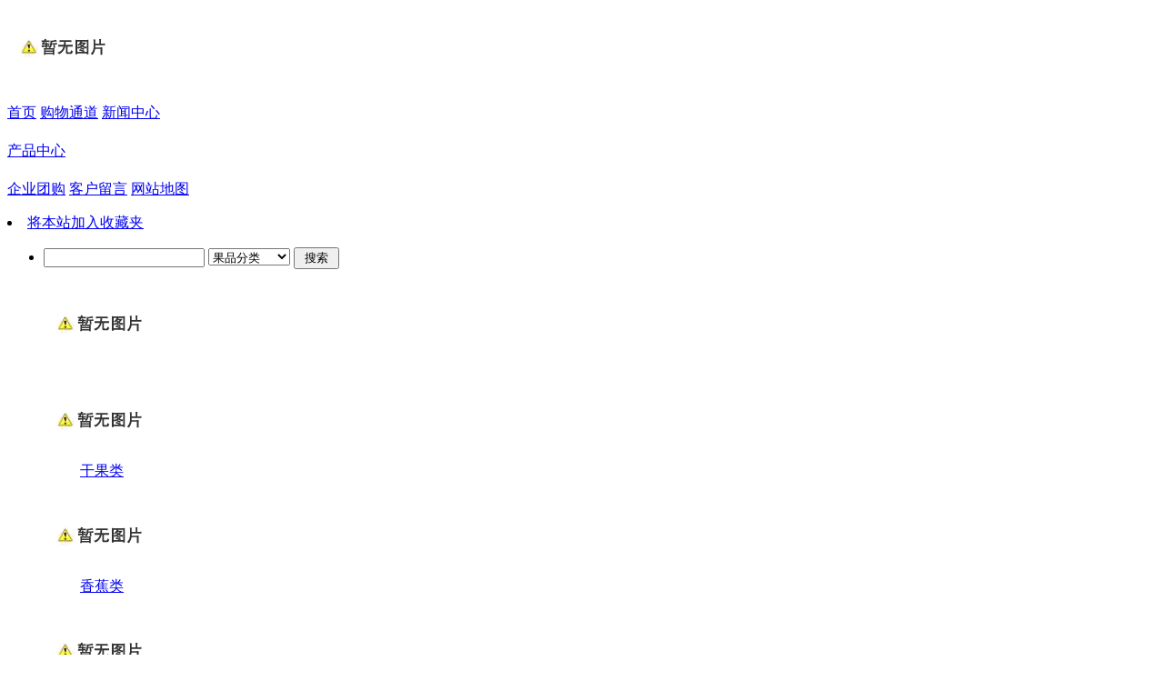

--- FILE ---
content_type: text/html
request_url: http://mfsp213.no3.mfdns.com/cn/menu_25/11.htm
body_size: 19425
content:
<!DOCTYPE html PUBLIC "-//W3C//DTD XHTML 1.0 Transitional//EN" "http://www.w3.org/TR/xhtml1/DTD/xhtml1-transitional.dtd">
<html>
<head>
<title>中国魔方水果批发 | 李类</title>
<meta name="keywords" content="中国魔方水果批发" />
<meta name="description" content="中国魔方水果批发" />
<meta name="author" content="中国魔方水果批发" />
<meta http-equiv="Content-Type" content="text/html; charset=utf-8" />
<meta http-equiv="pragma" content="no-cache" />
<meta name="robots" content="index,follow" />
<link rel="shortcut icon" href="http://sp213.demo.mofine.cn/favicon.ico" type="image/x-icon" />
<link rel="icon" href="http://sp213.demo.mofine.cn/favicon.ico" type="image/x-icon" />
<link rel="alternate" type="application/rss+xml" href="/cn/rss/rss_menu_25.xml" title="RSS 2.0 for (中国魔方水果批发)李类" />
<link rel="alternate" type="application/atom+xml" href="/cn/atom/atom_menu_25.xml" title="Atom 1.0 for (中国魔方水果批发)李类" />
<link rel="stylesheet" type="text/css" href="/templates/css_style/layout.css" />
<script type="text/javascript" src="/jscript/png.js"></script>
<script type="text/javascript" src="/jscript/more_sort.js"></script>
<script type="text/javascript" src="/jscript/public.js"></script>
<script type="text/javascript" src="/jscript/usefor_user.js"></script>
<script type="text/javascript" src="/jscript/ajax.js"></script>
<script type="text/javascript" src="/jscript/new_common.js"></script>
<script type="text/javascript" src="/jscript/swfobject.js"></script>
<script type="text/javascript" src="/jscript/domtab.js"></script>
<script type="text/javascript" src="/templates/jscript/temp_public.js"></script>
<script type="text/javascript" src="/onlinejs/siteedit_initjs.asp"></script>
</head>
<body>
<div class="mauto header clearfix">
<div class="logo" id="com_logo" editok="online">
<a href="/"><img src="/templates/images/logo.png" class="default_logo" /></a>
</div>
<div class="right">
<div class="top_nav">
<ul />
</div>
<div class="clear">
</div>
<div class="i_nav" id="com_mainmenu" editok="online">
<div class="mainmenu_rtul">
<span class="ulmainmenu_li">
<a class="mainmenu_a" href="/cn/index.htm">首页</a>
</span>
<span class="split_memu"></span>
<span class="ulmainmenu_li">
<a class="mainmenu_a" href="/cn/single/menu_42.htm?menuid=42">购物通道</a>
</span>
<span class="split_memu"></span>
<span onmouseover="MM_showHideLayers_2('mmenu_3','mmenu_','show','22')" onmouseout="MM_showHideLayers('mmenu_3','','hide')" class="ulmainmenu_li">
<a id="menua_3" class="mainmenu_a" href="/cn/news.htm">新闻中心</a>
</span>
<div id="mmenu_3" onmouseover="MM_showHideLayers_2('mmenu_3','mmenu_','show','22')" onmouseout="MM_showHideLayers('mmenu_3','','hide')" class="sub_mainmenudiv RoundedCorner" style="visibility: hidden;">
<div class="sub_menudiv">
<div>
<span>
<a class="other_amenu" href="/cn/news/s-8.htm">水果问问</a>
</span>
<span class="split_submemu">|</span>
<span>
<a class="other_amenu" href="/cn/news/s-9.htm">最新动态</a>
</span>
</div>
</div>
</div>
<span class="split_memu"></span>
<span onmouseover="MM_showHideLayers_2('mmenu_4','mmenu_','show','22')" onmouseout="MM_showHideLayers('mmenu_4','','hide')" class="ulmainmenu_li">
<a id="menua_2" class="mainmenu_a" href="/cn/products.htm">产品中心</a>
</span>
<div id="mmenu_4" onmouseover="MM_showHideLayers_2('mmenu_4','mmenu_','show','22')" onmouseout="MM_showHideLayers('mmenu_4','','hide')" class="sub_mainmenudiv RoundedCorner" style="visibility: hidden;">
<div class="sub_menudiv">
<div>
<span>
<a class="other_amenu" href="/cn/products/s-1.htm">进口水果</a>
</span>
<span class="split_submemu">|</span>
<span>
<a class="other_amenu" href="/cn/products/s-2.htm">国产水果</a>
</span>
<span class="split_submemu">|</span>
<span>
<a class="other_amenu" href="/cn/products/s-3.htm">按需求分类</a>
</span>
<span class="split_submemu">|</span>
<span>
<a class="other_amenu" href="/cn/products/s-7.htm">干果制品</a>
</span>
</div>
</div>
</div>
<span class="split_memu"></span>
<span class="ulmainmenu_li">
<a class="mainmenu_a" href="/cn/single/menu_43.htm?menuid=43">企业团购</a>
</span>
<span class="split_memu"></span>
<span class="ulmainmenu_li">
<a class="mainmenu_a" href="/cn/gbook.htm">客户留言</a>
</span>
<span class="split_memu"></span>
<span class="ulmainmenu_li">
<a class="mainmenu_a" href="/cn/sitemap.htm">网站地图</a>
</span>
</div>
</div>
</div>
</div>
<div class="clear">
</div>
<div class="i_subnav mauto clearfix">
<dl>
<dt class="color2">
<li><a href="#" onclick="javascript:addFavorite('http://www.你的域名.com','中国魔方水果批发');"> 将本站加入收藏夹 </a></li>
</dt>
</dl>
</div>
<div class="clear">
</div>
<div class="sub_nav mauto clearfix">
<ul class="search">
<li>
<form id="productSearch" name="productSearch" action="/cn/products.htm" method="get">
<input type="hidden" id="action" name="action" value="search" />
<input type="text" id="keywords" name="keywords" value="" onfocus="javascript:if(this.value==' 产品搜索 ')this.value='';" maxlength="50" />
<select name="sortid" id="sortlist">
<option value="0"> 果品分类 </option>
<option value="0_1">进口水果</option>
<option value="0_2">国产水果</option>
<option value="0_3">按需求分类</option>
<option value="3_4">|—珍稀水果</option>
<option value="3_5">|—件装水果</option>
<option value="3_6">|—礼品水果</option>
<option value="0_7">干果制品</option>
</select>
<input type="submit" id="searchbtn" align="middle" class="i_p_btn" value=" 搜索 " />
</form>
</li>
</ul>
<ul class="subline">
<img src="/templates/images/subline.gif" />
</ul>
<div id="com_definedkeys_1" class="i_u_def1">
<div id="com_definedkeys_1_1" editok="online">
<ul class="sub_list">
<dl>
<dt><a href="/cn/menu_25/19.htm"><img src="http://www.mofine.cn/upload/cases/sp213/t11.gif" title="干果类" /></a></dt>
<dd><a href="/cn/menu_25/19.htm">干果类</a></dd>
</dl>
<dl>
<dt><a href="/cn/menu_25/18.htm"><img src="http://www.mofine.cn/upload/cases/sp213/t10.gif" title="香蕉类" /></a></dt>
<dd><a href="/cn/menu_25/18.htm">香蕉类</a></dd>
</dl>
<dl>
<dt><a href="/cn/menu_25/17.htm"><img src="http://www.mofine.cn/upload/cases/sp213/t9.gif" title="瓜类" /></a></dt>
<dd><a href="/cn/menu_25/17.htm">瓜类</a></dd>
</dl>
<dl>
<dt><a href="/cn/menu_25/16.htm"><img src="http://www.mofine.cn/upload/cases/sp213/t8.gif" title="桃子类" /></a></dt>
<dd><a href="/cn/menu_25/16.htm">桃子类</a></dd>
</dl>
<dl>
<dt><a href="/cn/menu_25/15.htm"><img src="http://www.mofine.cn/upload/cases/sp213/t7.gif" title="葡萄类" /></a></dt>
<dd><a href="/cn/menu_25/15.htm">葡萄类</a></dd>
</dl>
<dl>
<dt><a href="/cn/menu_25/14.htm"><img src="http://www.mofine.cn/upload/cases/sp213/t6.gif" title="苹果类" /></a></dt>
<dd><a href="/cn/menu_25/14.htm">苹果类</a></dd>
</dl>
<dl>
<dt><a href="/cn/menu_25/13.htm"><img src="http://www.mofine.cn/upload/cases/sp213/t5.gif" title="芒果类" /></a></dt>
<dd><a href="/cn/menu_25/13.htm">芒果类</a></dd>
</dl>
<dl>
<dt><a href="/cn/menu_25/12.htm"><img src="http://www.mofine.cn/upload/cases/sp213/t4.gif" title="荔枝类" /></a></dt>
<dd><a href="/cn/menu_25/12.htm">荔枝类</a></dd>
</dl>
<dl>
<dt><a href="/cn/menu_25/11.htm"><img src="http://www.mofine.cn/upload/cases/sp213/t3.gif" title="李类" /></a></dt>
<dd><a href="/cn/menu_25/11.htm">李类</a></dd>
</dl>
<dl>
<dt><a href="/cn/menu_25/10.htm"><img src="http://www.mofine.cn/upload/cases/sp213/t2.gif" title="梨类" /></a></dt>
<dd><a href="/cn/menu_25/10.htm">梨类</a></dd>
</dl>
<dl>
<dt><a href="/cn/menu_25/9.htm"><img src="http://www.mofine.cn/upload/cases/sp213/t1.gif" title="柑橘类" /></a></dt>
<dd><a href="/cn/menu_25/9.htm">柑橘类</a></dd>
</dl>
</ul>
</div>
</div>
</div>
<div class="clear">
</div>
<div class="mtop mauto ads">
<div class="mauto" id="com_adsinfo" editok="online">
<link rel="stylesheet" type="text/css" href="/templates/fun_css/imgscroll.css" />
<script src="/templates/jscript/imgflash_ads.js" language="javascript" type="text/javascript"></script>
<div id="flashcontent_ad"></div>
<script language="javascript" type="text/javascript">
			var pic_width=900; //图片宽度
			var pic_height=40; //图片高度
			var button_pos=4; //按扭位置 1左 2右 3上 4下
			var stop_time=6000; //图片停留时间(1000为1秒钟)
			var show_text=0; //是否显示文字标签 1显示 0不显示
			var txtcolor="000000"; //文字色
			var bgcolor="DDDDDD"; //背景色
			
			var imag=new Array();
			var thelink=new Array();
			var text=new Array();
			
			imag[1]="/templates/images/img.jpg";
			thelink[1]="";
			text[1]="广告";
			
			
			//可编辑内容结束
			var swf_height=show_text==1?pic_height+20:pic_height;
			var pics="", links="", texts="";
			for(var i=1; i<imag.length; i++){
				pics=pics+("|"+imag[i]);
				links=links+("|"+thelink[i]);
				texts=texts+("|"+text[i]);
			}
			pics=pics.substring(1);
			links=links.substring(1);
			texts=texts.substring(1);
			var sohuFlash2 = new sohuFlash("/templates/flash/images_focus.swf","sohuFlashId01",pic_width,swf_height,"7","#ffffff");
				sohuFlash2.addParam("quality", "high");
				sohuFlash2.addParam("wmode", "opaque");
				sohuFlash2.addVariable("pics", pics);	
				sohuFlash2.addVariable("links",links);
				sohuFlash2.addVariable("texts",texts);
				sohuFlash2.addVariable("pic_width",pic_width);
				sohuFlash2.addVariable("pic_height",swf_height);
				sohuFlash2.addVariable("show_text",show_text);
				sohuFlash2.addVariable("txtcolor",txtcolor);
				sohuFlash2.addVariable("bgcolor",bgcolor);
				sohuFlash2.addVariable("button_pos",button_pos);
				sohuFlash2.addVariable("stop_time",stop_time);
				sohuFlash2.write("flashcontent_ad");				
			</script>
</div>
</div>
<div class="container mauto mtop clearfix">
<div class="i_left">
<div class="leftlist" id="com_sort_products" editok="online">
<h1>李类</h1>
<ul class="ullist_sortnav">
</ul>
</div>
<div class="hot_pro mtop">
<div id="com_nmdlls_news1" editok="online">
<h1><a href="/cn/news1.htm?menuid=26">限时优惠</a></h1>
<div class="hot_p_list">
<ul class="hp1 clearfix">
<li class="p2"><a href="/cn/news1/4.htm" title="进口柠檬"><img src="http://www.mofine.cn/upload/cases/sp213/p2.jpg" alt="进口柠檬" class="border" /></a></li>
<li class="p3"><a href="/cn/news1/4.htm" title="进口柠檬">进口柠檬</a><br />
<span class="color5">价格按市场情况定</span></li>
</ul>
<div class="clear"></div>
<h2></h2>
<ul class="hp2 clearfix">
<li class="p5"><a href="/cn/news1/3.htm" title="绿宝石梨">绿宝石梨</a></li>
<h2></h2>
<li class="p5"><a href="/cn/news1/2.htm" title="进口巨峰葡萄">进口巨峰葡萄</a></li>
<h2></h2>
<li class="p5"><a href="/cn/news1/1.htm" title="北京水蜜桃">北京水蜜桃</a></li>
<h2></h2>
</ul>
</div>
</div>
</div>
<div class="hot_pro mtop">
<div id="com_nmdlls_news2" editok="online">
<h1><a href="/cn/news2.htm?menuid=27">销售排行</a></h1>
<div class="hot_p_list">
<ul class="hp1 clearfix">
<li class="p2"><a href="/cn/news2/9.htm" title="进口柠檬-排毒养颜"><img src="http://www.mofine.cn/upload/cases/sp213/n2.jpg" alt="进口柠檬-排毒养颜" class="border" /></a></li>
<li class="p3"><a href="/cn/news2/9.htm" title="进口柠檬-排毒养颜">进口柠檬-排毒养颜</a><br />
<span class="color5">价格按市场情况定</span></li>
</ul>
<div class="clear"></div>
<h2></h2>
<ul class="hp2 clearfix">
<li class="p5"><a href="/cn/news2/8.htm" title="米焦-饱满细腻，甜">米焦-饱满细腻，甜</a></li>
<h2></h2>
<li class="p5"><a href="/cn/news2/7.htm" title="进口黑提-补贴活血好气色">进口黑提-补贴活血好气色</a></li>
<h2></h2>
<li class="p5"><a href="/cn/news2/6.htm" title="金火龙果-滋润皮肤助消化">金火龙果-滋润皮肤助消化</a></li>
<h2></h2>
<li class="p5"><a href="/cn/news2/5.htm" title="车厘子-永恒青春的秘密">车厘子-永恒青春的秘密</a></li>
<h2></h2>
</ul>
</div>
</div>
</div>
<div class="i_content mtop" id="com_singles_about" editok="online">
<dl class="i_c_t">
<dt>百果园基地</dt>
<dd>
<a href="/cn/single/about.htm">
<img src="/templates/images/more.gif" />
</a>
</dd>
</dl>
<div class="clear">
</div>
<div class="i_about"><IMG src="http://www.mofine.cn/upload/cases/sp213/photo.jpg">百果园山东东泰（青岛）丰水梨园种植面积达3600余亩，为世界最大的丰水梨生产基地</div>
</div>
<div class="hot_pro mtop">
<div id="com_nmdlls_news3" editok="online">
<h1><a href="/cn/news3.htm?menuid=28">实体门店</a></h1>
<div class="hot_p_list">
<ul class="hp1 clearfix">
<li class="p2"><a href="/cn/news3/14.htm" title="魔方旗舰店5"><img src="http://www.mofine.cn/upload/cases/sp213/n4.jpg" alt="魔方旗舰店5" class="border" /></a></li>
<li class="p3"><a href="/cn/news3/14.htm" title="魔方旗舰店5">魔方旗舰店5</a><br />
<span class="color5"></span></li>
</ul>
<div class="clear"></div>
<h2></h2>
<ul class="hp2 clearfix">
<li class="p5"><a href="/cn/news3/13.htm" title="魔方旗舰店4">魔方旗舰店4</a></li>
<h2></h2>
<li class="p5"><a href="/cn/news3/12.htm" title="魔方旗舰店3">魔方旗舰店3</a></li>
<h2></h2>
<li class="p5"><a href="/cn/news3/11.htm" title="魔方旗舰店2">魔方旗舰店2</a></li>
<h2></h2>
<li class="p5"><a href="/cn/news3/10.htm" title="魔方旗舰店">魔方旗舰店</a></li>
<h2></h2>
</ul>
</div>
</div>
</div>
<div class="i_content mtop">
<div id="com_nmdlls_news4" editok="online">
<dl class="i_c_t">
<dt>礼品中心</dt>
<dd><a href="/cn/news4.htm?menuid=29"><img src="/templates/images/more.gif" /></a></dd>
</dl>
<div class="clear"></div>
<div class="i_gift">
<dl class="clearfix">
<dt><a href="/cn/news4/16.htm"><img src="http://www.mofine.cn/upload/cases/sp213/n3.jpg" title="网上百果园精品笔" /></a></dt>
<dd><a href="/cn/news4/16.htm" title="网上百果园精品笔">网上百果园精品笔</a></dd>
</dl>
<dl class="clearfix">
<dt><a href="/cn/news4/15.htm"><img src="http://www.mofine.cn/upload/cases/sp213/n2.jpg" title="百果园精制保温杯" /></a></dt>
<dd><a href="/cn/news4/15.htm" title="百果园精制保温杯">百果园精制保温杯</a></dd>
</dl>
</div>
</div>
</div>
</div>
<div class="i_rig">
<div class="p_banner" id="com_thenm_banner" editok="online">
<img src="/templates/images/banner1.jpg" style="border: 0px;" />
</div>
<div class="clear">
</div>
<div class="p_content clearfix mtop">
<dl class="i_p_t">
<dt>
<div class="left" id="com_pmodule_the_viewtitle" editok="online">李类</div>
</dt>
<dd> 当前位置 ：<a href="/cn/index.htm" class="position_aclass">首页</a>
            	&gt;
            <a href="/cn/menu_25.htm?menuid=25" class="fb">分类图标</a>
</dd>
</dl>
<div class="content" id="com_thenm_list" editok="online">
<div class="p_n_title">李类</div>
<div class="p_n_content"><script type="text/javascript" src="/ajax_asp/api_plus/view_permissions.asp?menuid=25&id=11"></script>

<script type="text/javascript" src="/ajax_asp/countview_hits.asp?menuid=25&id=11"></script>
</div>
<div class="prevnext">
<span class="prevrecord">上一条: <a href="/cn/menu_25/12.htm" title="荔枝类">荔枝类</a>
</span>
<span class="nextrecord">下一条: <a href="/cn/menu_25/10.htm" title="梨类">梨类</a>
</span>
</div>
</div>
<div class="p_u_def3" id="com_definedkeys_2" editok="online"></div>
<div class="p_u_def3" id="com_definedkeys_3" editok="online"></div>
</div>
</div>
</div>
<div class="edit_nullmodule" id="com_definedkeys_4" editok="online"></div>
<div class="mtop">
</div>
<div class="bot_line1 mauto">
</div>
<div class="footer clearfix mauto">
<div class="i_foot" id="com_othermenu" editok="online">
<a href="/cn/index.htm" class="othermenu_a">首页</a>
            |
            <a href="/cn/news.htm" class="othermenu_a">新闻中心</a>
            |
            <a href="/cn/products.htm" class="othermenu_a">产品中心</a>
            |
            <a href="/cn/gbook.htm" class="othermenu_a">在线留言</a>
            |
            <a href="/cn/sitemap.htm" class="othermenu_a">网站地图</a>
            |
            <a href="/cn/jobs.htm" class="othermenu_a">人才招聘</a>
            |
            <a href="/cn/alinks.htm" class="othermenu_a">友情链接</a>
            |
            <a href="/cn/sitemap.html#all_link" class="othermenu_a" target="_blank">All-Link</a>
</div>
<ul>
<span id="com_copyright" editok="online"><FONT face=宋体><FONT face=宋体>中国魔方水果批发</FONT>&nbsp;&nbsp;&nbsp;技术支持：XXXX有限公司</FONT><script type="text/javascript" language="javascript">changeNoImage();</script>
</span>
<span id="com_webcounter" editok="online"> 
		<script language="javascript" src="/webcounter/counter.js"></script>
<script language="javascript" src="/webcounter/show_counter.js"></script>
<script language="javascript">
						var the_newwcounter=now_wcounter.toString();
						var ncounter_len=the_newwcounter.length;
						var show_counternum=6;
						var counter_imgpath="/webcounter/8/";
						document.write(get_imgcounter());
					</script>
</span>
</ul>
</div>
<div class="edit_box" id="quickEditor" style="display: none; position: absolute;z-index:101;">
<div class="edit_mask" style="z-index: 1001;" id="edit_mask" onmousedown="mouseDown()" onMouseOut="mouseOut(this);" title="双击编辑内容"></div>
<div class="edit_btn_bar">
<img alt="点击编辑内容" id="imgEditIco" src="/onlinecss/images/editor_02.gif" onClick="" />
<img alt="点击编辑标题" id="imgEditTit" src="/onlinecss/images/edit_titico.gif" onClick="" />
<a href="#"><img alt="向上移动" id="imgBtnUp" src="/onlinecss/images/editor_03.gif" onClick="" /></a>
<a href="#"><img alt="向下移动" id="imgBtnDown" src="/onlinecss/images/editor_04.gif" onClick="" /></a>
<img alt="点击新增模块" id="imgBtnAdd" src="/onlinecss/images/module_add.gif" onClick="" />
<a href="#"><img alt="点击删除" id="imgBtnDel" src="/onlinecss/images/editor_del.gif" onClick="" /></a>
</div>
</div>
<a id="moveActiveObj" href="#" style="display: none;"></a>
<div class="popCloseBtn" id="popCloseBtn" style="display:none;" title="点击这里自动隐藏" onclick="displayNoneObj(this)"><a href="javascript:void(0);" title="关闭返回" onclick="popwin.Close()"><img src="/onlinecss/images/popbtm_close.gif" />关闭返回</a></div>
<script src="/onlinejs/popeditwin/popscrollfloat.js" type="text/javascript"></script>
<script src="/onlinejs/popeditwin/untilcommon.js" type="text/javascript"></script>
<script src="/onlinejs/popeditwin/windowclass.js" type="text/javascript"></script>
<script src="/onlinejs/popeditwin/onlineedit_page.js" type="text/javascript"></script>
<script src="/onlinejs/siteedit_config.asp?nmindex=menu_25_32_60_10" type="text/javascript"></script>
<script src="/onlinejs/siteedit_overjs.asp" language="javascript" type="text/javascript"></script>
</body>
</html>


--- FILE ---
content_type: application/javascript
request_url: http://mfsp213.no3.mfdns.com/webcounter/show_counter.js
body_size: 576
content:
//显示计数器的图标
function get_imgcounter()
{
	var the_counterhtml,dif_counterlen,the_counternum;
	the_counterhtml="";
	if(ncounter_len<show_counternum)
	{
		dif_counterlen=show_counternum-ncounter_len;
		for(var i=0;i<dif_counterlen;i++)
		{
			the_counterhtml=the_counterhtml + "<img src='" + counter_imgpath + "0.gif' />"
		}
	}
	for(var i=0;i<ncounter_len;i++)
	{
		the_counternum=the_newwcounter.substring(i,i+1);
		the_counterhtml=the_counterhtml + "<img src='" + counter_imgpath + the_counternum + ".gif' />"
	}
	return the_counterhtml;
}

--- FILE ---
content_type: application/javascript
request_url: http://mfsp213.no3.mfdns.com/onlinejs/popeditwin/onlineedit_page.js
body_size: 4651
content:
// JavaScript Document
<!--
var popwin = new WebPopWin();
var onlineEditObj = "onlineEditObj";

//-----页面高级在线编辑------
function ShowEditWindow(url){
	popwin.Mark(true);
	popwin.DataLoading();
	var divPage = document.createElement("DIV");
	divPage.id = onlineEditObj;
	divPage.style.display = "none";
	
	var divbotton = document.createElement("DIV");
	divbotton.style.position = "relative";
	divbotton.className = "editBtnDiv";
	
	var topbtn_div="<div class=\"leftBtnBar\" onclick=\"chg_display(this,'rightBtnBar')\"><img src=\"/onlinecss/images/tbar_sx.gif\" />隐藏</div>";
	topbtn_div=topbtn_div + "<div id=\"rightBtnBar\" class=\"rightBtnBar\">";
	topbtn_div=topbtn_div + "<div class=\"float_left\"><a href=\"admins.asp\" class=\"a1\"><img src=\"/onlinecss/images/r_quitad.gif\" />返回普通管理模式</a></div>";
	topbtn_div=topbtn_div + "<div class=\"float_right\">";
	topbtn_div=topbtn_div + "<a href=\"javascript:void(0);\" onclick=\"javascript:var theIframe=parent.onlineEditObj_iframe || parent.window.frames['onlineEditObj_iframe']; theIframe.location.reload()\" class=\"a2\"><img src=\"/onlinecss/images/b_shuaxin.gif\" />刷新</a>";
	//topbtn_div=topbtn_div + "<a href=\"change_nowedition.asp?getnurl=create_htmlfile.asp?isonline=1\" onclick=\"parent.show_newwindiv()\" class=\"a3\"><img src=\"/onlinecss/images/b_gengxin.gif\" />保存更新</a>";
	topbtn_div=topbtn_div + "<a href=\"javascript:void(0);\" onclick=\"javascript:parent.show_newwindiv(); var theIframe=parent.onlineEditObj_iframe || parent.window.frames['onlineEditObj_iframe']; theIframe.location.href='change_nowedition.asp?getnurl=create_htmlfile.asp?isonline=1';\" class=\"a3\"><img src=\"/onlinecss/images/b_gengxin.gif\" />保存更新</a>";
	topbtn_div=topbtn_div + "<a href=\"/index.asp\" target=\"_blank\" class=\"a4\"><img src=\"/onlinecss/images/b_zhuye.gif\" />浏览网站</a>";
	topbtn_div=topbtn_div + "<a href=\"admins_login.asp?action=relog\" class=\"a5\"><img src=\"/onlinecss/images/b_tuichu.gif\" />退出管理</a>";
	topbtn_div=topbtn_div + "</div>";
	topbtn_div=topbtn_div + "</div>";
	divbotton.innerHTML = topbtn_div;
	
	/*
	var divsplitbar = document.createElement("DIV");
	divsplitbar.style.position = "relative";
	divsplitbar.className = "splitBarDiv";
	*/
	
	divPage.style.position = "absolute";
	divPage.style.zIndex = 1000;
	divPage.style.top = "0px";
	//divPage.style.top = "20px";
	//divPage.style.bottom = "50px";
	var editpage = document.createElement("iframe");
	editpage.id = onlineEditObj+"_iframe";
	editpage.name = onlineEditObj+"_iframe";
	editpage.style.backgroundColor = "#ffffff";
	editpage.frameBorder = 0;
	editpage.scrolling = "no";
	//editpage.scrolling = "auto";
	var theWidth = "1003";
	/* ----改变页面的显示结构1（全不满屏）----
	if(document.body.offsetWidth>theWidth){
		divPage.style.left = (document.body.offsetWidth-theWidth)/2+"px";
		//divPage.style.right = (document.body.offsetWidth-theWidth)/2+"px";
	}else{
		divPage.style.left = "0px";
		//divPage.style.right = "5px";
	}
	divPage.style.width = theWidth+"px";
	*/
	editpage.style.width = "100%";
	
	/* ----改变页面的显示结构3（全部满屏）---- */
	divPage.style.left = "0px";
	divPage.style.width = "100%";
	
	/* ----改变页面的显示结构2（仅头部满屏）----
	divPage.style.width = "100%";
	editpage.style.width = theWidth+"px";
	editpage.style.position = "relative"
	editpage.style.top = "0px";
	if(document.body.offsetWidth>theWidth){
		editpage.style.left = (document.body.offsetWidth-theWidth)/2+"px";
		//editpage.style.right = (document.body.offsetWidth-theWidth)/2+"px";
	}else{
		editpage.style.left = "0px";
		//editpage.style.right = "5px";
	}
	*/
	editpage.style.height = "100%";
	editpage.src = url;
	
	divPage.appendChild(divbotton);
	//divPage.appendChild(divsplitbar);
	divPage.appendChild(editpage);
	document.body.appendChild(divPage);
	popwin.WinList[popwin.WinList.length] = divPage;
}

function chg_display(theObj,objId)
{
	var the_obj=eval(theObj);
	if(document.getElementById(objId))
	{
		var chg_obj=document.getElementById(objId);
		if(chg_obj.style.display=='none')
		{
			the_obj.innerHTML="<img src=\"/onlinecss/images/tbar_sx.gif\" />隐藏";
			chg_obj.style.display='block';
			the_obj.style.width='auto';
			the_obj.title="隐藏工具栏";
		}
		else
		{
			chg_obj.style.display='none';
			the_obj.innerHTML="<img src=\"/onlinecss/images/tbar_xs.gif\" />显示工具栏";
			the_obj.style.width='100%';
			the_obj.title="显示工具栏";
		}
	}
}

//-->

--- FILE ---
content_type: application/javascript
request_url: http://mfsp213.no3.mfdns.com/webcounter/counter.js
body_size: 22
content:
var now_wcounter=87;
